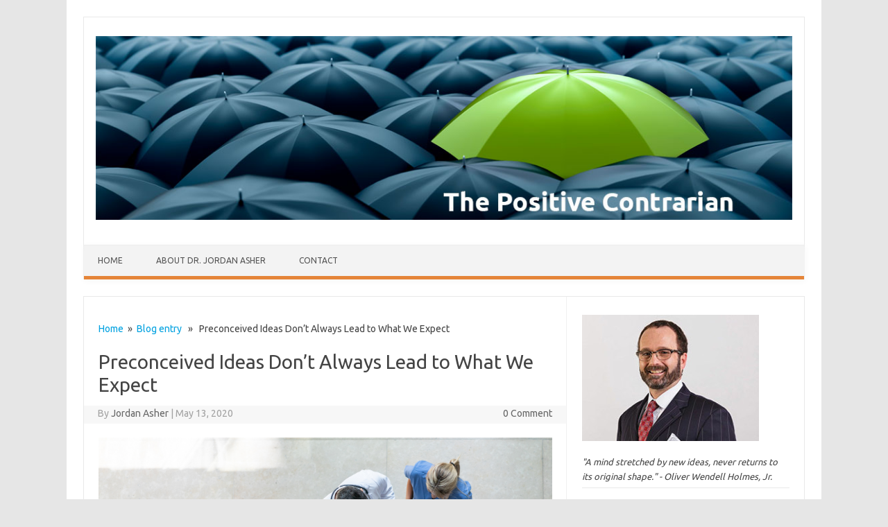

--- FILE ---
content_type: text/html; charset=UTF-8
request_url: https://thepositivecontrarian.com/preconceived-ideas-dont-always-lead-to-what-we-expect/
body_size: 10638
content:
<!DOCTYPE html>

<!--[if IE 7]>
<html class="ie ie7" lang="en-US">
<![endif]-->
<!--[if IE 8]>
<html class="ie ie8" lang="en-US">
<![endif]-->
<!--[if !(IE 7) | !(IE 8)  ]><!-->
<html lang="en-US">
<!--<![endif]-->
<head>
<meta charset="UTF-8" />
<meta name="viewport" content="width=device-width" />
<title>Preconceived Ideas Don’t Always Lead to What We Expect | The Positive Contrarian</title>
<link rel="profile" href="http://gmpg.org/xfn/11" />
<link rel="stylesheet" type="text/css" media="all" href="https://thepositivecontrarian.com/wp-content/themes/iconic-one-pro-child/style.css" />
<link rel="pingback" href="https://thepositivecontrarian.com/xmlrpc.php" />
<!--[if lt IE 9]>
<script src="https://thepositivecontrarian.com/wp-content/themes/iconic-one-pro/js/html5.js" type="text/javascript"></script>
<![endif]-->
<style type="text/css">

<!--Theme color-->
	.themonic-nav .current-menu-item > a, .themonic-nav .current-menu-ancestor > a, .themonic-nav .current_page_item > a, .themonic-nav .current_page_ancestor > a {
    background: #e58539;
    color: #FFFFFF;
    font-weight: bold;
}
.themonic-nav .current-menu-item > a, .themonic-nav .current_page_item > a {
    background: #e58539;
    color: #FFFFFF;
    font-weight: bold;
}
.themonic-nav ul.nav-menu, .themonic-nav div.nav-menu ul {
    background: none repeat scroll 0 0 #F3F3F3;
    border-bottom: 5px solid #e58539;
    }		
.themonic-nav li a:hover {
	background: #e58539;
}
.themonic-nav li:hover {
	background: #e58539;
}
.themonic-nav .current-menu-item a, .themonic-nav .current-menu-ancestor a, .themonic-nav .current_page_item a, .themonic-nav .current_page_ancestor a {
    color: #ffffff;
    font-weight: bold;
}
.themonic-nav li a:hover {
	color: #ffffff;
}
.categories a {
    background:#e58539;
}
.read-more a {
	color: #e58539;
}
.featured-post {
    color: #e58539;
}
#emailsubmit {
    background: #e58539;
}
#searchsubmit {
    background: #e58539;
}
.sub-menu .current-menu-item > a, .sub-menu .current-menu-ancestor > a, .sub-menu .current_page_item > a, .sub-menu .current_page_ancestor > a {
    background: #e58539;
    color: #fff;
    font-weight: bold;
}
.comments-area article {
    border-color: #E1E1E1 #E1E1E1 #e58539;
}
	@media screen and (max-width: 767px) {
	.themonic-nav ul.nav-menu, .themonic-nav div.nav-menu > ul, .themonic-nav li {
    border-bottom: none;
    }
}
		</style>

<meta name='robots' content='max-image-preview:large' />
<link rel='dns-prefetch' href='//fonts.googleapis.com' />
<link rel="alternate" type="application/rss+xml" title="The Positive Contrarian &raquo; Feed" href="https://thepositivecontrarian.com/feed/" />
<link rel="alternate" type="application/rss+xml" title="The Positive Contrarian &raquo; Comments Feed" href="https://thepositivecontrarian.com/comments/feed/" />
<link rel="alternate" type="application/rss+xml" title="The Positive Contrarian &raquo; Preconceived Ideas Don’t Always Lead to What We Expect Comments Feed" href="https://thepositivecontrarian.com/preconceived-ideas-dont-always-lead-to-what-we-expect/feed/" />
<link rel="alternate" title="oEmbed (JSON)" type="application/json+oembed" href="https://thepositivecontrarian.com/wp-json/oembed/1.0/embed?url=https%3A%2F%2Fthepositivecontrarian.com%2Fpreconceived-ideas-dont-always-lead-to-what-we-expect%2F" />
<link rel="alternate" title="oEmbed (XML)" type="text/xml+oembed" href="https://thepositivecontrarian.com/wp-json/oembed/1.0/embed?url=https%3A%2F%2Fthepositivecontrarian.com%2Fpreconceived-ideas-dont-always-lead-to-what-we-expect%2F&#038;format=xml" />
<style id='wp-img-auto-sizes-contain-inline-css' type='text/css'>
img:is([sizes=auto i],[sizes^="auto," i]){contain-intrinsic-size:3000px 1500px}
/*# sourceURL=wp-img-auto-sizes-contain-inline-css */
</style>
<style id='wp-emoji-styles-inline-css' type='text/css'>

	img.wp-smiley, img.emoji {
		display: inline !important;
		border: none !important;
		box-shadow: none !important;
		height: 1em !important;
		width: 1em !important;
		margin: 0 0.07em !important;
		vertical-align: -0.1em !important;
		background: none !important;
		padding: 0 !important;
	}
/*# sourceURL=wp-emoji-styles-inline-css */
</style>
<style id='wp-block-library-inline-css' type='text/css'>
:root{--wp-block-synced-color:#7a00df;--wp-block-synced-color--rgb:122,0,223;--wp-bound-block-color:var(--wp-block-synced-color);--wp-editor-canvas-background:#ddd;--wp-admin-theme-color:#007cba;--wp-admin-theme-color--rgb:0,124,186;--wp-admin-theme-color-darker-10:#006ba1;--wp-admin-theme-color-darker-10--rgb:0,107,160.5;--wp-admin-theme-color-darker-20:#005a87;--wp-admin-theme-color-darker-20--rgb:0,90,135;--wp-admin-border-width-focus:2px}@media (min-resolution:192dpi){:root{--wp-admin-border-width-focus:1.5px}}.wp-element-button{cursor:pointer}:root .has-very-light-gray-background-color{background-color:#eee}:root .has-very-dark-gray-background-color{background-color:#313131}:root .has-very-light-gray-color{color:#eee}:root .has-very-dark-gray-color{color:#313131}:root .has-vivid-green-cyan-to-vivid-cyan-blue-gradient-background{background:linear-gradient(135deg,#00d084,#0693e3)}:root .has-purple-crush-gradient-background{background:linear-gradient(135deg,#34e2e4,#4721fb 50%,#ab1dfe)}:root .has-hazy-dawn-gradient-background{background:linear-gradient(135deg,#faaca8,#dad0ec)}:root .has-subdued-olive-gradient-background{background:linear-gradient(135deg,#fafae1,#67a671)}:root .has-atomic-cream-gradient-background{background:linear-gradient(135deg,#fdd79a,#004a59)}:root .has-nightshade-gradient-background{background:linear-gradient(135deg,#330968,#31cdcf)}:root .has-midnight-gradient-background{background:linear-gradient(135deg,#020381,#2874fc)}:root{--wp--preset--font-size--normal:16px;--wp--preset--font-size--huge:42px}.has-regular-font-size{font-size:1em}.has-larger-font-size{font-size:2.625em}.has-normal-font-size{font-size:var(--wp--preset--font-size--normal)}.has-huge-font-size{font-size:var(--wp--preset--font-size--huge)}.has-text-align-center{text-align:center}.has-text-align-left{text-align:left}.has-text-align-right{text-align:right}.has-fit-text{white-space:nowrap!important}#end-resizable-editor-section{display:none}.aligncenter{clear:both}.items-justified-left{justify-content:flex-start}.items-justified-center{justify-content:center}.items-justified-right{justify-content:flex-end}.items-justified-space-between{justify-content:space-between}.screen-reader-text{border:0;clip-path:inset(50%);height:1px;margin:-1px;overflow:hidden;padding:0;position:absolute;width:1px;word-wrap:normal!important}.screen-reader-text:focus{background-color:#ddd;clip-path:none;color:#444;display:block;font-size:1em;height:auto;left:5px;line-height:normal;padding:15px 23px 14px;text-decoration:none;top:5px;width:auto;z-index:100000}html :where(.has-border-color){border-style:solid}html :where([style*=border-top-color]){border-top-style:solid}html :where([style*=border-right-color]){border-right-style:solid}html :where([style*=border-bottom-color]){border-bottom-style:solid}html :where([style*=border-left-color]){border-left-style:solid}html :where([style*=border-width]){border-style:solid}html :where([style*=border-top-width]){border-top-style:solid}html :where([style*=border-right-width]){border-right-style:solid}html :where([style*=border-bottom-width]){border-bottom-style:solid}html :where([style*=border-left-width]){border-left-style:solid}html :where(img[class*=wp-image-]){height:auto;max-width:100%}:where(figure){margin:0 0 1em}html :where(.is-position-sticky){--wp-admin--admin-bar--position-offset:var(--wp-admin--admin-bar--height,0px)}@media screen and (max-width:600px){html :where(.is-position-sticky){--wp-admin--admin-bar--position-offset:0px}}

/*# sourceURL=wp-block-library-inline-css */
</style><style id='global-styles-inline-css' type='text/css'>
:root{--wp--preset--aspect-ratio--square: 1;--wp--preset--aspect-ratio--4-3: 4/3;--wp--preset--aspect-ratio--3-4: 3/4;--wp--preset--aspect-ratio--3-2: 3/2;--wp--preset--aspect-ratio--2-3: 2/3;--wp--preset--aspect-ratio--16-9: 16/9;--wp--preset--aspect-ratio--9-16: 9/16;--wp--preset--color--black: #000000;--wp--preset--color--cyan-bluish-gray: #abb8c3;--wp--preset--color--white: #ffffff;--wp--preset--color--pale-pink: #f78da7;--wp--preset--color--vivid-red: #cf2e2e;--wp--preset--color--luminous-vivid-orange: #ff6900;--wp--preset--color--luminous-vivid-amber: #fcb900;--wp--preset--color--light-green-cyan: #7bdcb5;--wp--preset--color--vivid-green-cyan: #00d084;--wp--preset--color--pale-cyan-blue: #8ed1fc;--wp--preset--color--vivid-cyan-blue: #0693e3;--wp--preset--color--vivid-purple: #9b51e0;--wp--preset--gradient--vivid-cyan-blue-to-vivid-purple: linear-gradient(135deg,rgb(6,147,227) 0%,rgb(155,81,224) 100%);--wp--preset--gradient--light-green-cyan-to-vivid-green-cyan: linear-gradient(135deg,rgb(122,220,180) 0%,rgb(0,208,130) 100%);--wp--preset--gradient--luminous-vivid-amber-to-luminous-vivid-orange: linear-gradient(135deg,rgb(252,185,0) 0%,rgb(255,105,0) 100%);--wp--preset--gradient--luminous-vivid-orange-to-vivid-red: linear-gradient(135deg,rgb(255,105,0) 0%,rgb(207,46,46) 100%);--wp--preset--gradient--very-light-gray-to-cyan-bluish-gray: linear-gradient(135deg,rgb(238,238,238) 0%,rgb(169,184,195) 100%);--wp--preset--gradient--cool-to-warm-spectrum: linear-gradient(135deg,rgb(74,234,220) 0%,rgb(151,120,209) 20%,rgb(207,42,186) 40%,rgb(238,44,130) 60%,rgb(251,105,98) 80%,rgb(254,248,76) 100%);--wp--preset--gradient--blush-light-purple: linear-gradient(135deg,rgb(255,206,236) 0%,rgb(152,150,240) 100%);--wp--preset--gradient--blush-bordeaux: linear-gradient(135deg,rgb(254,205,165) 0%,rgb(254,45,45) 50%,rgb(107,0,62) 100%);--wp--preset--gradient--luminous-dusk: linear-gradient(135deg,rgb(255,203,112) 0%,rgb(199,81,192) 50%,rgb(65,88,208) 100%);--wp--preset--gradient--pale-ocean: linear-gradient(135deg,rgb(255,245,203) 0%,rgb(182,227,212) 50%,rgb(51,167,181) 100%);--wp--preset--gradient--electric-grass: linear-gradient(135deg,rgb(202,248,128) 0%,rgb(113,206,126) 100%);--wp--preset--gradient--midnight: linear-gradient(135deg,rgb(2,3,129) 0%,rgb(40,116,252) 100%);--wp--preset--font-size--small: 13px;--wp--preset--font-size--medium: 20px;--wp--preset--font-size--large: 36px;--wp--preset--font-size--x-large: 42px;--wp--preset--spacing--20: 0.44rem;--wp--preset--spacing--30: 0.67rem;--wp--preset--spacing--40: 1rem;--wp--preset--spacing--50: 1.5rem;--wp--preset--spacing--60: 2.25rem;--wp--preset--spacing--70: 3.38rem;--wp--preset--spacing--80: 5.06rem;--wp--preset--shadow--natural: 6px 6px 9px rgba(0, 0, 0, 0.2);--wp--preset--shadow--deep: 12px 12px 50px rgba(0, 0, 0, 0.4);--wp--preset--shadow--sharp: 6px 6px 0px rgba(0, 0, 0, 0.2);--wp--preset--shadow--outlined: 6px 6px 0px -3px rgb(255, 255, 255), 6px 6px rgb(0, 0, 0);--wp--preset--shadow--crisp: 6px 6px 0px rgb(0, 0, 0);}:where(.is-layout-flex){gap: 0.5em;}:where(.is-layout-grid){gap: 0.5em;}body .is-layout-flex{display: flex;}.is-layout-flex{flex-wrap: wrap;align-items: center;}.is-layout-flex > :is(*, div){margin: 0;}body .is-layout-grid{display: grid;}.is-layout-grid > :is(*, div){margin: 0;}:where(.wp-block-columns.is-layout-flex){gap: 2em;}:where(.wp-block-columns.is-layout-grid){gap: 2em;}:where(.wp-block-post-template.is-layout-flex){gap: 1.25em;}:where(.wp-block-post-template.is-layout-grid){gap: 1.25em;}.has-black-color{color: var(--wp--preset--color--black) !important;}.has-cyan-bluish-gray-color{color: var(--wp--preset--color--cyan-bluish-gray) !important;}.has-white-color{color: var(--wp--preset--color--white) !important;}.has-pale-pink-color{color: var(--wp--preset--color--pale-pink) !important;}.has-vivid-red-color{color: var(--wp--preset--color--vivid-red) !important;}.has-luminous-vivid-orange-color{color: var(--wp--preset--color--luminous-vivid-orange) !important;}.has-luminous-vivid-amber-color{color: var(--wp--preset--color--luminous-vivid-amber) !important;}.has-light-green-cyan-color{color: var(--wp--preset--color--light-green-cyan) !important;}.has-vivid-green-cyan-color{color: var(--wp--preset--color--vivid-green-cyan) !important;}.has-pale-cyan-blue-color{color: var(--wp--preset--color--pale-cyan-blue) !important;}.has-vivid-cyan-blue-color{color: var(--wp--preset--color--vivid-cyan-blue) !important;}.has-vivid-purple-color{color: var(--wp--preset--color--vivid-purple) !important;}.has-black-background-color{background-color: var(--wp--preset--color--black) !important;}.has-cyan-bluish-gray-background-color{background-color: var(--wp--preset--color--cyan-bluish-gray) !important;}.has-white-background-color{background-color: var(--wp--preset--color--white) !important;}.has-pale-pink-background-color{background-color: var(--wp--preset--color--pale-pink) !important;}.has-vivid-red-background-color{background-color: var(--wp--preset--color--vivid-red) !important;}.has-luminous-vivid-orange-background-color{background-color: var(--wp--preset--color--luminous-vivid-orange) !important;}.has-luminous-vivid-amber-background-color{background-color: var(--wp--preset--color--luminous-vivid-amber) !important;}.has-light-green-cyan-background-color{background-color: var(--wp--preset--color--light-green-cyan) !important;}.has-vivid-green-cyan-background-color{background-color: var(--wp--preset--color--vivid-green-cyan) !important;}.has-pale-cyan-blue-background-color{background-color: var(--wp--preset--color--pale-cyan-blue) !important;}.has-vivid-cyan-blue-background-color{background-color: var(--wp--preset--color--vivid-cyan-blue) !important;}.has-vivid-purple-background-color{background-color: var(--wp--preset--color--vivid-purple) !important;}.has-black-border-color{border-color: var(--wp--preset--color--black) !important;}.has-cyan-bluish-gray-border-color{border-color: var(--wp--preset--color--cyan-bluish-gray) !important;}.has-white-border-color{border-color: var(--wp--preset--color--white) !important;}.has-pale-pink-border-color{border-color: var(--wp--preset--color--pale-pink) !important;}.has-vivid-red-border-color{border-color: var(--wp--preset--color--vivid-red) !important;}.has-luminous-vivid-orange-border-color{border-color: var(--wp--preset--color--luminous-vivid-orange) !important;}.has-luminous-vivid-amber-border-color{border-color: var(--wp--preset--color--luminous-vivid-amber) !important;}.has-light-green-cyan-border-color{border-color: var(--wp--preset--color--light-green-cyan) !important;}.has-vivid-green-cyan-border-color{border-color: var(--wp--preset--color--vivid-green-cyan) !important;}.has-pale-cyan-blue-border-color{border-color: var(--wp--preset--color--pale-cyan-blue) !important;}.has-vivid-cyan-blue-border-color{border-color: var(--wp--preset--color--vivid-cyan-blue) !important;}.has-vivid-purple-border-color{border-color: var(--wp--preset--color--vivid-purple) !important;}.has-vivid-cyan-blue-to-vivid-purple-gradient-background{background: var(--wp--preset--gradient--vivid-cyan-blue-to-vivid-purple) !important;}.has-light-green-cyan-to-vivid-green-cyan-gradient-background{background: var(--wp--preset--gradient--light-green-cyan-to-vivid-green-cyan) !important;}.has-luminous-vivid-amber-to-luminous-vivid-orange-gradient-background{background: var(--wp--preset--gradient--luminous-vivid-amber-to-luminous-vivid-orange) !important;}.has-luminous-vivid-orange-to-vivid-red-gradient-background{background: var(--wp--preset--gradient--luminous-vivid-orange-to-vivid-red) !important;}.has-very-light-gray-to-cyan-bluish-gray-gradient-background{background: var(--wp--preset--gradient--very-light-gray-to-cyan-bluish-gray) !important;}.has-cool-to-warm-spectrum-gradient-background{background: var(--wp--preset--gradient--cool-to-warm-spectrum) !important;}.has-blush-light-purple-gradient-background{background: var(--wp--preset--gradient--blush-light-purple) !important;}.has-blush-bordeaux-gradient-background{background: var(--wp--preset--gradient--blush-bordeaux) !important;}.has-luminous-dusk-gradient-background{background: var(--wp--preset--gradient--luminous-dusk) !important;}.has-pale-ocean-gradient-background{background: var(--wp--preset--gradient--pale-ocean) !important;}.has-electric-grass-gradient-background{background: var(--wp--preset--gradient--electric-grass) !important;}.has-midnight-gradient-background{background: var(--wp--preset--gradient--midnight) !important;}.has-small-font-size{font-size: var(--wp--preset--font-size--small) !important;}.has-medium-font-size{font-size: var(--wp--preset--font-size--medium) !important;}.has-large-font-size{font-size: var(--wp--preset--font-size--large) !important;}.has-x-large-font-size{font-size: var(--wp--preset--font-size--x-large) !important;}
/*# sourceURL=global-styles-inline-css */
</style>

<style id='classic-theme-styles-inline-css' type='text/css'>
/*! This file is auto-generated */
.wp-block-button__link{color:#fff;background-color:#32373c;border-radius:9999px;box-shadow:none;text-decoration:none;padding:calc(.667em + 2px) calc(1.333em + 2px);font-size:1.125em}.wp-block-file__button{background:#32373c;color:#fff;text-decoration:none}
/*# sourceURL=/wp-includes/css/classic-themes.min.css */
</style>
<link rel='stylesheet' id='parent-style-css' href='https://thepositivecontrarian.com/wp-content/themes/iconic-one-pro/style.css?ver=6.9' type='text/css' media='all' />
<link rel='stylesheet' id='themonic-fonts-css' href='https://fonts.googleapis.com/css?family=Ubuntu:400,700&#038;subset=latin,latin-ext' type='text/css' media='all' />
<link rel='stylesheet' id='custom-style-css' href='https://thepositivecontrarian.com/wp-content/themes/iconic-one-pro/custom.css?ver=6.9' type='text/css' media='all' />
<link rel='stylesheet' id='fontawesome-css-css' href='https://thepositivecontrarian.com/wp-content/themes/iconic-one-pro-child/font/font-awesome.min.css?ver=6.9' type='text/css' media='all' />
<script type="text/javascript" src="https://thepositivecontrarian.com/wp-content/themes/iconic-one-pro/js/respond.min.js?ver=6.9" id="respond-js"></script>
<link rel="https://api.w.org/" href="https://thepositivecontrarian.com/wp-json/" /><link rel="alternate" title="JSON" type="application/json" href="https://thepositivecontrarian.com/wp-json/wp/v2/posts/854" /><link rel="EditURI" type="application/rsd+xml" title="RSD" href="https://thepositivecontrarian.com/xmlrpc.php?rsd" />
<meta name="generator" content="WordPress 6.9" />
<link rel="canonical" href="https://thepositivecontrarian.com/preconceived-ideas-dont-always-lead-to-what-we-expect/" />
<link rel='shortlink' href='https://thepositivecontrarian.com/?p=854' />
</head>
<body class="wp-singular post-template-default single single-post postid-854 single-format-standard wp-theme-iconic-one-pro wp-child-theme-iconic-one-pro-child custom-font-enabled">
	
<div id="page" class="site">
	<header id="masthead" class="site-header" role="banner">
				<div class="themonic-logo">
			<a href="https://thepositivecontrarian.com/" title="The Positive Contrarian" rel="home"><img src="https://thepositivecontrarian.com/wp-content/uploads/2016/08/PC_header3.jpg" alt="The Positive Contrarian"></a>
		</div>
		<div class="socialmedia">
																				</div>
			
		<nav id="site-navigation" class="themonic-nav" role="navigation">
			<a class="assistive-text" href="#content" title="Skip to content">Skip to content</a>
			<ul id="menu-top" class="nav-menu"><li id="menu-item-70" class="menu-item menu-item-type-custom menu-item-object-custom menu-item-home menu-item-70"><a href="https://thepositivecontrarian.com/">Home</a></li>
<li id="menu-item-74" class="menu-item menu-item-type-post_type menu-item-object-page menu-item-74"><a href="https://thepositivecontrarian.com/about-dr-jordan-asher/">About Dr. Jordan Asher</a></li>
<li id="menu-item-72" class="menu-item menu-item-type-post_type menu-item-object-page menu-item-72"><a href="https://thepositivecontrarian.com/contact/">Contact</a></li>
</ul>		</nav><!-- #site-navigation -->
		<div class="clear"></div>
	</header><!-- #masthead -->
		<div id="main" class="wrapper">			<div id="primary" class="site-content">
					<div class="themonic-breadcrumb"><a href="https://thepositivecontrarian.com">Home</a>&nbsp;&nbsp;&#187;&nbsp;&nbsp;<a href="https://thepositivecontrarian.com/category/blog-entry/" rel="category tag">Blog entry</a> &nbsp;&nbsp;&#187;&nbsp;&nbsp; Preconceived Ideas Don’t Always Lead to What We Expect</div>
				<div id="content" role="main">

			
					<article id="post-854" class="post-854 post type-post status-publish format-standard has-post-thumbnail hentry category-blog-entry tag-evidence-based-medicine tag-healthcare-delivery tag-patient-engagement tag-redefining-healthcare-models tag-reflection tag-shared-decision-making tag-value-based-care">
				<header class="entry-header">
						<h1 class="entry-title">Preconceived Ideas Don’t Always Lead to What We Expect</h1>
									
	<div class="clear"></div>
	<div class="below-title-meta">
		<div class="adt">
		By        <span class="vcard author">
        <span class="fn"><a href="https://thepositivecontrarian.com/author/ehickman/" title="Posts by Jordan Asher" rel="author">Jordan Asher</a></span>
        </span>
        <span class="meta-sep">|</span> 
        <span class="date updated">May 13, 2020</span>		 
        </div>
		<div class="adt-comment">
		<span><a class="link-comments" href="https://thepositivecontrarian.com/preconceived-ideas-dont-always-lead-to-what-we-expect/#respond">0 Comment</a></span> 
        </div>       
     </div><!-- below title meta end -->
	<div class="clear"></div>		
						</header><!-- .entry-header -->
		
				
							<div class="entry-content">
													<img width="665" height="426" src="https://thepositivecontrarian.com/wp-content/uploads/GettyImages-1141333760.jpg" class="attachment-post-thumbnail size-post-thumbnail wp-post-image" alt="" decoding="async" fetchpriority="high" />												<p><span style="color: #000000; font-family: Calibri;">A commonly held premise of shared decision-making is that the healthcare profession neither adequately gives specific treatment options nor discusses the trade-offs of surgical intervention. Predominantly, the thought is that if more in-depth conversations were to occur concerning the trade-offs, and there is more appropriate management of expectations, the chosen solution would be the more conservative approach.</span></p>
<p><span style="color: #000000; font-family: Calibri;">With an industry hope of decreasing utilization, one such major area of focus for this type of intervention concerns hip and knee surgery. The hope is that if I increase the usage of decision aids to inform patients about treatments, benefits and potential risks before surgery, shared-decision making can occur, resulting in fewer operations.  However, recently a study in Health Affairs by Hurley et al. found no difference between groups that utilized shared-decision making tools and those that did not. </span></p>
<p><span style="color: #000000; font-family: Calibri;">Once again, we face a situation where our hypothesis that shared-decisions making would lead to less surgeries was proven incorrect. What do we do with such results? Moreover, is shared-decision making harmful, or are the results just simply different than the endpoint studied? For example, perhaps overall patient satisfaction increased on account of the intervention, there were less follow up costs, or redo surgeries were fewer. Another possible scenario is one in which the decision tree occurred at a point in the process where the patient had already made up their mind; therefore, even when posed with additional information, her inherent bias overrides any presented new data points.</span></p>
<p><span style="color: #000000; font-family: Calibri;">Therefore, as we continue to focus on value-based care, it’s essential to continue implementing a scientific approach in addressing whether or not the solutions are impactful, and even more so, how to pivot our thinking and those interventions. Let us continue on our journey, and remember, although we may not see the results, that does not necessarily convey the response is not beneficial. Hence, it may merely suggest we change how we define success. As the study above indicated, “These findings suggest that health care systems adopting decision aids developed for use in shared-decision making and use in conjunctions with hip and knee osteoarthritis consultations, should not expect reduced surgical utilization.” Thus, the researchers are not stipulating that it is inappropriate to intercede, or that other benefits may not occur, only that this situation did not show what others would expect. </span></p>
<p><span style="color: #000000; font-family: Calibri;">With this knowledge, let us move on to analyzing the potential benefits of intervening. Maybe it is more beneficial to move decisions aids to a different point in the decision-making process, and if the desired result in a particular situation requires a different methodology. The key to the scientific approach is to remember each outcome leads to more questions.</span></p>
											</div><!-- .entry-content -->
		
			
			<footer class="entry-meta">
					<div class="categories"><a href="https://thepositivecontrarian.com/category/blog-entry/" rel="category tag">Blog entry</a></div>
								<div class="tags"><a href="https://thepositivecontrarian.com/tag/evidence-based-medicine/" rel="tag">evidence-based medicine</a> <a href="https://thepositivecontrarian.com/tag/healthcare-delivery/" rel="tag">healthcare delivery</a> <a href="https://thepositivecontrarian.com/tag/patient-engagement/" rel="tag">patient engagement</a> <a href="https://thepositivecontrarian.com/tag/redefining-healthcare-models/" rel="tag">redefining healthcare models</a> <a href="https://thepositivecontrarian.com/tag/reflection/" rel="tag">reflection</a> <a href="https://thepositivecontrarian.com/tag/shared-decision-making/" rel="tag">shared decision-making</a> <a href="https://thepositivecontrarian.com/tag/value-based-care/" rel="tag">value-based care</a></div>
			
				
			
			
			
		<div class="clear"></div>
					</footer><!-- .entry-meta -->
	</article><!-- #post -->
		
			
				
				<nav class="nav-single">
					<div class="assistive-text">Post navigation</div>
					<span class="nav-previous"><a href="https://thepositivecontrarian.com/the-future-of-medical-education-may-look-drastically-different/" rel="prev"><span class="meta-nav">&larr;</span> The Future of Medical Education May Look Drastically Different</a></span>
					<span class="nav-next"><a href="https://thepositivecontrarian.com/peer-comparisons-can-enhance-value/" rel="next">Peer Comparisons Can Enhance Value <span class="meta-nav">&rarr;</span></a></span>
				</nav><!-- .nav-single -->

				
			
		</div><!-- #content -->
	</div><!-- #primary -->


			<div id="secondary" class="widget-area" role="complementary">
			<aside id="text-3" class="widget widget_text">			<div class="textwidget"><img src="https://thepositivecontrarian.com/wp-content/uploads/2016/08/jasher_tempheadshot.jpg" alt="photo of Dr Asher"/>

</br><i>"A mind stretched by new ideas, never returns to its original shape." - Oliver Wendell Holmes, Jr.</i>
</div>
		</aside><aside id="text-2" class="widget widget_text"><p class="widget-title">Jordan Asher, MD, MS</p>			<div class="textwidget"><p>Dr. Jordan Asher is Senior Vice President and Chief Physician Executive at Sentara Healthcare. His role concentrates on creating innovative models of care delivery as well as providing national thought leadership directed towards the future of healthcare.</p>
</div>
		</aside><aside id="themonic_subscribe_widget-4" class="widget themonic_subscribe_widget">        	
			<div class="themonic-subscribe">
                
                <p class="widget-title">Subscribe</p>
                <form style="" action="http://feedburner.google.com/fb/a/mailverify" method="post" target="popupwindow" onsubmit="window.open('http://feedburner.google.com/fb/a/mailverify?uri=ThePositiveContrarian', 'popupwindow', 'scrollbars=yes,width=550,height=520');return true" _lpchecked="1">
				<input type="text" value="Your email Address..." onblur="if (this.value == '') {this.value = 'Your email Address...';}" onfocus="if (this.value == 'Your email Address...') {this.value = '';}"  name="email">
				<input type="hidden" value="ThePositiveContrarian" name="uri"><input type="hidden" name="loc" value="en_US"><input id="emailsubmit" type="submit" value="Subscribe">
				</form>
                
            </div><!--subscribe_widget-->
		
		</aside><aside id="archives-3" class="widget widget_archive"><p class="widget-title">Browse posts by date</p>		<label class="screen-reader-text" for="archives-dropdown-3">Browse posts by date</label>
		<select id="archives-dropdown-3" name="archive-dropdown">
			
			<option value="">Select Month</option>
				<option value='https://thepositivecontrarian.com/2025/04/'> April 2025 </option>
	<option value='https://thepositivecontrarian.com/2024/12/'> December 2024 </option>
	<option value='https://thepositivecontrarian.com/2024/10/'> October 2024 </option>
	<option value='https://thepositivecontrarian.com/2024/09/'> September 2024 </option>
	<option value='https://thepositivecontrarian.com/2024/07/'> July 2024 </option>
	<option value='https://thepositivecontrarian.com/2024/06/'> June 2024 </option>
	<option value='https://thepositivecontrarian.com/2024/05/'> May 2024 </option>
	<option value='https://thepositivecontrarian.com/2024/04/'> April 2024 </option>
	<option value='https://thepositivecontrarian.com/2024/03/'> March 2024 </option>
	<option value='https://thepositivecontrarian.com/2024/02/'> February 2024 </option>
	<option value='https://thepositivecontrarian.com/2023/12/'> December 2023 </option>
	<option value='https://thepositivecontrarian.com/2023/11/'> November 2023 </option>
	<option value='https://thepositivecontrarian.com/2023/10/'> October 2023 </option>
	<option value='https://thepositivecontrarian.com/2023/09/'> September 2023 </option>
	<option value='https://thepositivecontrarian.com/2023/08/'> August 2023 </option>
	<option value='https://thepositivecontrarian.com/2023/07/'> July 2023 </option>
	<option value='https://thepositivecontrarian.com/2023/06/'> June 2023 </option>
	<option value='https://thepositivecontrarian.com/2023/05/'> May 2023 </option>
	<option value='https://thepositivecontrarian.com/2023/04/'> April 2023 </option>
	<option value='https://thepositivecontrarian.com/2023/03/'> March 2023 </option>
	<option value='https://thepositivecontrarian.com/2023/02/'> February 2023 </option>
	<option value='https://thepositivecontrarian.com/2023/01/'> January 2023 </option>
	<option value='https://thepositivecontrarian.com/2022/12/'> December 2022 </option>
	<option value='https://thepositivecontrarian.com/2022/11/'> November 2022 </option>
	<option value='https://thepositivecontrarian.com/2022/10/'> October 2022 </option>
	<option value='https://thepositivecontrarian.com/2022/09/'> September 2022 </option>
	<option value='https://thepositivecontrarian.com/2022/08/'> August 2022 </option>
	<option value='https://thepositivecontrarian.com/2022/07/'> July 2022 </option>
	<option value='https://thepositivecontrarian.com/2022/06/'> June 2022 </option>
	<option value='https://thepositivecontrarian.com/2022/05/'> May 2022 </option>
	<option value='https://thepositivecontrarian.com/2022/04/'> April 2022 </option>
	<option value='https://thepositivecontrarian.com/2022/03/'> March 2022 </option>
	<option value='https://thepositivecontrarian.com/2022/02/'> February 2022 </option>
	<option value='https://thepositivecontrarian.com/2022/01/'> January 2022 </option>
	<option value='https://thepositivecontrarian.com/2021/12/'> December 2021 </option>
	<option value='https://thepositivecontrarian.com/2021/11/'> November 2021 </option>
	<option value='https://thepositivecontrarian.com/2021/10/'> October 2021 </option>
	<option value='https://thepositivecontrarian.com/2021/09/'> September 2021 </option>
	<option value='https://thepositivecontrarian.com/2021/08/'> August 2021 </option>
	<option value='https://thepositivecontrarian.com/2021/07/'> July 2021 </option>
	<option value='https://thepositivecontrarian.com/2021/06/'> June 2021 </option>
	<option value='https://thepositivecontrarian.com/2021/05/'> May 2021 </option>
	<option value='https://thepositivecontrarian.com/2021/04/'> April 2021 </option>
	<option value='https://thepositivecontrarian.com/2021/03/'> March 2021 </option>
	<option value='https://thepositivecontrarian.com/2021/02/'> February 2021 </option>
	<option value='https://thepositivecontrarian.com/2021/01/'> January 2021 </option>
	<option value='https://thepositivecontrarian.com/2020/12/'> December 2020 </option>
	<option value='https://thepositivecontrarian.com/2020/11/'> November 2020 </option>
	<option value='https://thepositivecontrarian.com/2020/10/'> October 2020 </option>
	<option value='https://thepositivecontrarian.com/2020/09/'> September 2020 </option>
	<option value='https://thepositivecontrarian.com/2020/08/'> August 2020 </option>
	<option value='https://thepositivecontrarian.com/2020/07/'> July 2020 </option>
	<option value='https://thepositivecontrarian.com/2020/06/'> June 2020 </option>
	<option value='https://thepositivecontrarian.com/2020/05/'> May 2020 </option>
	<option value='https://thepositivecontrarian.com/2020/04/'> April 2020 </option>
	<option value='https://thepositivecontrarian.com/2020/03/'> March 2020 </option>
	<option value='https://thepositivecontrarian.com/2020/02/'> February 2020 </option>
	<option value='https://thepositivecontrarian.com/2020/01/'> January 2020 </option>
	<option value='https://thepositivecontrarian.com/2019/12/'> December 2019 </option>
	<option value='https://thepositivecontrarian.com/2019/11/'> November 2019 </option>
	<option value='https://thepositivecontrarian.com/2019/10/'> October 2019 </option>
	<option value='https://thepositivecontrarian.com/2019/09/'> September 2019 </option>
	<option value='https://thepositivecontrarian.com/2019/08/'> August 2019 </option>
	<option value='https://thepositivecontrarian.com/2019/07/'> July 2019 </option>
	<option value='https://thepositivecontrarian.com/2019/06/'> June 2019 </option>
	<option value='https://thepositivecontrarian.com/2019/05/'> May 2019 </option>
	<option value='https://thepositivecontrarian.com/2019/04/'> April 2019 </option>
	<option value='https://thepositivecontrarian.com/2019/03/'> March 2019 </option>
	<option value='https://thepositivecontrarian.com/2019/02/'> February 2019 </option>
	<option value='https://thepositivecontrarian.com/2019/01/'> January 2019 </option>
	<option value='https://thepositivecontrarian.com/2018/12/'> December 2018 </option>
	<option value='https://thepositivecontrarian.com/2018/10/'> October 2018 </option>
	<option value='https://thepositivecontrarian.com/2018/09/'> September 2018 </option>
	<option value='https://thepositivecontrarian.com/2018/08/'> August 2018 </option>
	<option value='https://thepositivecontrarian.com/2018/07/'> July 2018 </option>
	<option value='https://thepositivecontrarian.com/2018/06/'> June 2018 </option>
	<option value='https://thepositivecontrarian.com/2018/05/'> May 2018 </option>
	<option value='https://thepositivecontrarian.com/2018/04/'> April 2018 </option>
	<option value='https://thepositivecontrarian.com/2018/03/'> March 2018 </option>
	<option value='https://thepositivecontrarian.com/2018/02/'> February 2018 </option>
	<option value='https://thepositivecontrarian.com/2018/01/'> January 2018 </option>
	<option value='https://thepositivecontrarian.com/2017/12/'> December 2017 </option>
	<option value='https://thepositivecontrarian.com/2017/11/'> November 2017 </option>
	<option value='https://thepositivecontrarian.com/2017/10/'> October 2017 </option>
	<option value='https://thepositivecontrarian.com/2017/09/'> September 2017 </option>
	<option value='https://thepositivecontrarian.com/2017/08/'> August 2017 </option>
	<option value='https://thepositivecontrarian.com/2017/07/'> July 2017 </option>
	<option value='https://thepositivecontrarian.com/2017/06/'> June 2017 </option>
	<option value='https://thepositivecontrarian.com/2017/05/'> May 2017 </option>
	<option value='https://thepositivecontrarian.com/2017/04/'> April 2017 </option>
	<option value='https://thepositivecontrarian.com/2017/03/'> March 2017 </option>
	<option value='https://thepositivecontrarian.com/2017/02/'> February 2017 </option>
	<option value='https://thepositivecontrarian.com/2017/01/'> January 2017 </option>
	<option value='https://thepositivecontrarian.com/2016/12/'> December 2016 </option>
	<option value='https://thepositivecontrarian.com/2016/11/'> November 2016 </option>
	<option value='https://thepositivecontrarian.com/2016/10/'> October 2016 </option>
	<option value='https://thepositivecontrarian.com/2016/09/'> September 2016 </option>
	<option value='https://thepositivecontrarian.com/2016/08/'> August 2016 </option>

		</select>

			<script type="text/javascript">
/* <![CDATA[ */

( ( dropdownId ) => {
	const dropdown = document.getElementById( dropdownId );
	function onSelectChange() {
		setTimeout( () => {
			if ( 'escape' === dropdown.dataset.lastkey ) {
				return;
			}
			if ( dropdown.value ) {
				document.location.href = dropdown.value;
			}
		}, 250 );
	}
	function onKeyUp( event ) {
		if ( 'Escape' === event.key ) {
			dropdown.dataset.lastkey = 'escape';
		} else {
			delete dropdown.dataset.lastkey;
		}
	}
	function onClick() {
		delete dropdown.dataset.lastkey;
	}
	dropdown.addEventListener( 'keyup', onKeyUp );
	dropdown.addEventListener( 'click', onClick );
	dropdown.addEventListener( 'change', onSelectChange );
})( "archives-dropdown-3" );

//# sourceURL=WP_Widget_Archives%3A%3Awidget
/* ]]> */
</script>
</aside><aside id="search-2" class="widget widget_search"><form role="search" method="get" id="searchform" class="searchform" action="https://thepositivecontrarian.com/">
				<div>
					<label class="screen-reader-text" for="s">Search for:</label>
					<input type="text" value="" name="s" id="s" />
					<input type="submit" id="searchsubmit" value="Search" />
				</div>
			</form></aside>		</div><!-- #secondary -->
		</div><!-- #main .wrapper -->
			
	<footer id="colophon" role="contentinfo">
		<div class="site-info">
		<div class="footercopy"><i>Copyright 2018 Jordan Asher</i></div>
		<div class="footercredit"><a href="https://www.linkedin.com/in/jordan-asher-md-ms-37801a13" target="_blank">
<img src="https://thepositivecontrarian.com/wp-content/uploads/2016/08/linkedin.png" />
</a></div>
		<div class="clear"></div>
		</div><!-- .site-info -->
		</footer><!-- #colophon -->
		<div class="site-wordpress">
				
				</div><!-- .site-info -->
				<div class="clear"></div>
												 <div class="footer-analytics"><script>
  (function(i,s,o,g,r,a,m){i['GoogleAnalyticsObject']=r;i[r]=i[r]||function(){
  (i[r].q=i[r].q||[]).push(arguments)},i[r].l=1*new Date();a=s.createElement(o),
  m=s.getElementsByTagName(o)[0];a.async=1;a.src=g;m.parentNode.insertBefore(a,m)
  })(window,document,'script','https://www.google-analytics.com/analytics.js','ga');

  ga('create', 'UA-59049353-2', 'auto');
  ga('send', 'pageview');

</script></div>
								
		</div><!-- #page -->
<script type="speculationrules">
{"prefetch":[{"source":"document","where":{"and":[{"href_matches":"/*"},{"not":{"href_matches":["/wp-*.php","/wp-admin/*","/wp-content/uploads/*","/wp-content/*","/wp-content/plugins/*","/wp-content/themes/iconic-one-pro-child/*","/wp-content/themes/iconic-one-pro/*","/*\\?(.+)"]}},{"not":{"selector_matches":"a[rel~=\"nofollow\"]"}},{"not":{"selector_matches":".no-prefetch, .no-prefetch a"}}]},"eagerness":"conservative"}]}
</script>
<script type="text/javascript" src="https://thepositivecontrarian.com/wp-content/themes/iconic-one-pro/js/selectnav.js?ver=1.0" id="themonic-mobile-navigation-js"></script>
<script id="wp-emoji-settings" type="application/json">
{"baseUrl":"https://s.w.org/images/core/emoji/17.0.2/72x72/","ext":".png","svgUrl":"https://s.w.org/images/core/emoji/17.0.2/svg/","svgExt":".svg","source":{"concatemoji":"https://thepositivecontrarian.com/wp-includes/js/wp-emoji-release.min.js?ver=6.9"}}
</script>
<script type="module">
/* <![CDATA[ */
/*! This file is auto-generated */
const a=JSON.parse(document.getElementById("wp-emoji-settings").textContent),o=(window._wpemojiSettings=a,"wpEmojiSettingsSupports"),s=["flag","emoji"];function i(e){try{var t={supportTests:e,timestamp:(new Date).valueOf()};sessionStorage.setItem(o,JSON.stringify(t))}catch(e){}}function c(e,t,n){e.clearRect(0,0,e.canvas.width,e.canvas.height),e.fillText(t,0,0);t=new Uint32Array(e.getImageData(0,0,e.canvas.width,e.canvas.height).data);e.clearRect(0,0,e.canvas.width,e.canvas.height),e.fillText(n,0,0);const a=new Uint32Array(e.getImageData(0,0,e.canvas.width,e.canvas.height).data);return t.every((e,t)=>e===a[t])}function p(e,t){e.clearRect(0,0,e.canvas.width,e.canvas.height),e.fillText(t,0,0);var n=e.getImageData(16,16,1,1);for(let e=0;e<n.data.length;e++)if(0!==n.data[e])return!1;return!0}function u(e,t,n,a){switch(t){case"flag":return n(e,"\ud83c\udff3\ufe0f\u200d\u26a7\ufe0f","\ud83c\udff3\ufe0f\u200b\u26a7\ufe0f")?!1:!n(e,"\ud83c\udde8\ud83c\uddf6","\ud83c\udde8\u200b\ud83c\uddf6")&&!n(e,"\ud83c\udff4\udb40\udc67\udb40\udc62\udb40\udc65\udb40\udc6e\udb40\udc67\udb40\udc7f","\ud83c\udff4\u200b\udb40\udc67\u200b\udb40\udc62\u200b\udb40\udc65\u200b\udb40\udc6e\u200b\udb40\udc67\u200b\udb40\udc7f");case"emoji":return!a(e,"\ud83e\u1fac8")}return!1}function f(e,t,n,a){let r;const o=(r="undefined"!=typeof WorkerGlobalScope&&self instanceof WorkerGlobalScope?new OffscreenCanvas(300,150):document.createElement("canvas")).getContext("2d",{willReadFrequently:!0}),s=(o.textBaseline="top",o.font="600 32px Arial",{});return e.forEach(e=>{s[e]=t(o,e,n,a)}),s}function r(e){var t=document.createElement("script");t.src=e,t.defer=!0,document.head.appendChild(t)}a.supports={everything:!0,everythingExceptFlag:!0},new Promise(t=>{let n=function(){try{var e=JSON.parse(sessionStorage.getItem(o));if("object"==typeof e&&"number"==typeof e.timestamp&&(new Date).valueOf()<e.timestamp+604800&&"object"==typeof e.supportTests)return e.supportTests}catch(e){}return null}();if(!n){if("undefined"!=typeof Worker&&"undefined"!=typeof OffscreenCanvas&&"undefined"!=typeof URL&&URL.createObjectURL&&"undefined"!=typeof Blob)try{var e="postMessage("+f.toString()+"("+[JSON.stringify(s),u.toString(),c.toString(),p.toString()].join(",")+"));",a=new Blob([e],{type:"text/javascript"});const r=new Worker(URL.createObjectURL(a),{name:"wpTestEmojiSupports"});return void(r.onmessage=e=>{i(n=e.data),r.terminate(),t(n)})}catch(e){}i(n=f(s,u,c,p))}t(n)}).then(e=>{for(const n in e)a.supports[n]=e[n],a.supports.everything=a.supports.everything&&a.supports[n],"flag"!==n&&(a.supports.everythingExceptFlag=a.supports.everythingExceptFlag&&a.supports[n]);var t;a.supports.everythingExceptFlag=a.supports.everythingExceptFlag&&!a.supports.flag,a.supports.everything||((t=a.source||{}).concatemoji?r(t.concatemoji):t.wpemoji&&t.twemoji&&(r(t.twemoji),r(t.wpemoji)))});
//# sourceURL=https://thepositivecontrarian.com/wp-includes/js/wp-emoji-loader.min.js
/* ]]> */
</script>
</body>
</html>

--- FILE ---
content_type: text/css
request_url: https://thepositivecontrarian.com/wp-content/themes/iconic-one-pro/custom.css?ver=6.9
body_size: -49
content:
/*
Theme Name: Iconic One Pro
Custom CSS Template for Iconic One Pro
*/

